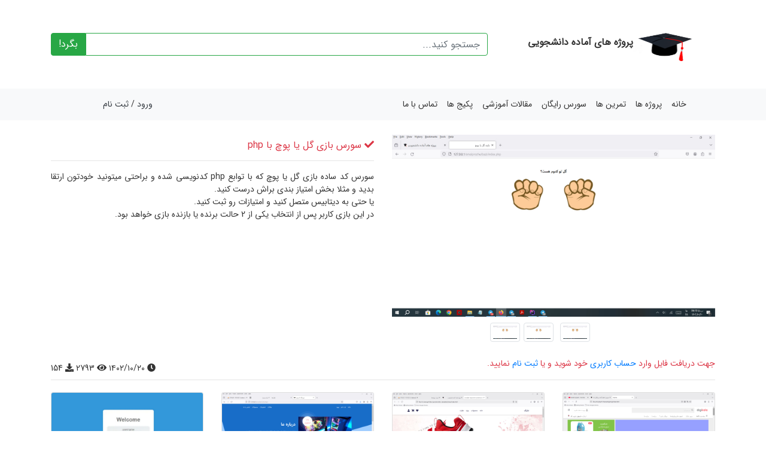

--- FILE ---
content_type: text/html; charset=UTF-8
request_url: https://uprozhe.com/download/19/
body_size: 4284
content:
 <!doctype html>
<html lang="fa">
<head>
    <meta charset="UTF-8">
    <meta name="viewport" content="width=device-width, initial-scale=1.0">
    <meta http-equiv="X-UA-Compatible" content="ie=edge">
    <meta name="Robots" content="ALL" />
    <meta name="googlebot" content="index, follow">
    <meta name="Rating" content="General" />
    <meta name="distribution" content="Global" />
    <meta name="expires" content="never" />
    <meta property="og:type" content="website" />
                <meta property="og:site_name" content="سورس بازی گل یا پوچ با php" />
        <meta property="og:title" content="سورس بازی گل یا پوچ با php" />
        <meta property="og:description" content="سورس کد ساده بازی گل یا پوچ که با توابع php کدنویسی شده و براحتی میتونید خودتون ارتقا بدید و مثلا بخش امتیاز بندی براش درست کنید.
یا حتی به دیتابیس متصل کنید و امتیازات رو ثبت کنید.
در این بازی کاربر پس از انتخاب یکی از 2 حالت برنده یا بازنده بازی " />
                <meta property="og:image" content="https://uprozhe.com/img/source/659ead51f0f56-1.jpg" />
                <meta name="description" content="سورس کد ساده بازی گل یا پوچ که با توابع php کدنویسی شده و براحتی میتونید خودتون ارتقا بدید و مثلا بخش امتیاز بندی براش درست کنید.
یا حتی به دیتابیس متصل کنید و امتیازات رو ثبت کنید.
در این بازی کاربر پس از انتخاب یکی از 2 حالت برنده یا بازنده بازی " />
        <meta name="keywords" content="" />
        <meta property="og:url" content="https://www.uprozhe.com" />
    <link rel="icon" href="https://uprozhe.com/img/favicon2.png" type="image/png" sizes="16x16">
    <title>سورس بازی گل یا پوچ با php</title>
    <link rel="stylesheet" href="https://uprozhe.com/assets/css/bootstrap.min.css">
    <link rel="stylesheet" href="https://uprozhe.com/assets/css/style.css">
    </head>
<body>
<header>
<div class="container py-4">
    <div class="row align-items-center">
        <div class="col-md-4 d-flex justify-content-center text-center">
            <a href="https://uprozhe.com/index.php" aria-label="index" target="_self">
                <img src="https://uprozhe.com/img/unilogo.png" alt="پروژه های آماده دانشجویی" width="100" height="100">
            </a>
            <h1 class="h6 font-weight-bold d-flex align-items-center justify-content-center">پروژه های آماده دانشجویی</h1>
        </div>
        <div class="col-md-8">
            <form action="https://uprozhe.com/projects.php?" method="GET">
                <div class="input-group">
                <input type="text" name="q" class="form-control border-success" placeholder="جستجو کنید...">
                    <span class="input-group-lg">
                        <button type="submit" class="btn btn-success hsearch">بگرد!</button>
                    </span>
                </div>
            </form>
        </div>
    </div>
</div>
<div class="container-fluid bg-light">
    <div class="container">
        <nav class="navbar navbar-expand-lg header-menu text-right px-0">
            <button class="navbar-toggler" type="button" data-toggle="collapse"
                    data-target="#navbarSupportedContent"
                    aria-controls="navbarSupportedContent" aria-expanded="false" aria-label="Toggle navigation">
                <span class="navbar-toggler-icon"><i class="fas fa-bars"></i></span>
            </button>
            <div class="collapse navbar-collapse" id="navbarSupportedContent">
                <ul class="navbar-nav">
                    <li class="nav-item">
                        <a class="nav-link" href="https://uprozhe.com/index.php">خانه</a>
                    </li>
                    <li class="nav-item">
                        <a class="nav-link" href="https://uprozhe.com/projects">پروژه ها</a>
                    </li>
                    <li class="nav-item">
                        <a class="nav-link" href="https://uprozhe.com/practice">تمرین ها</a>
                    </li>
                    <li class="nav-item">
                        <a class="nav-link" href="https://uprozhe.com/source_code">سورس رایگان</a>
                    </li>
                    <li class="nav-item">
                        <a class="nav-link" href="https://uprozhe.com/articles">مقالات آموزشی</a>
                    </li>
                    <li class="nav-item">
                        <a class="nav-link" href="https://uprozhe.com/package">پکیج ها</a>
                    </li>
                    <li class="nav-item">
                        <a class="nav-link" href="https://uprozhe.com/contactus">تماس با ما</a>
                    </li>
                </ul>
            </div>
            <div class="col-md-2 float-left float-md-right">
                                    <a class="text-dark btn-link" href="https://uprozhe.com/login">ورود</a>
                    <span>/</span>
                    <a class="text-dark btn-link" href="https://uprozhe.com/register">ثبت نام</a>
                
            </div>
        </nav>

    </div>
</div>
</header>
<style>
    #myCarousel .list-inline {
        white-space:nowrap;
        overflow-x:auto;
    }
    #myCarousel .carousel-indicators {
        position: static;
        left: initial;
        width: initial;
    }
    #myCarousel .carousel-indicators > li {
        width: initial;
        height: initial;
        text-indent: initial;
    }
    #myCarousel .carousel-indicators > li.active img {
        opacity: 1;
    }
    #myCarousel li img{
        max-width: 50px;
    }
</style>
<main>
    <div class="container">
        <div class="row text-right py-4">
            <div class="col-lg-6" id="slider">
                <div id="myCarousel" class="carousel slide">
                    <div class="carousel-inner">
                                                <div class="active item carousel-item" data-slide-number="0">
                            <img src="https://uprozhe.com/img/source/659ead51f0f56-1.jpg" class="img-fluid" alt="سورس بازی گل یا پوچ با php">
                        </div>
                                                <div class=" item carousel-item" data-slide-number="1">
                            <img src="https://uprozhe.com/img/source/659ead51f1126-2.jpg" class="img-fluid" alt="سورس بازی گل یا پوچ با php">
                        </div>
                                                <div class=" item carousel-item" data-slide-number="2">
                            <img src="https://uprozhe.com/img/source/659ead51f11a8-3.jpg" class="img-fluid" alt="سورس بازی گل یا پوچ با php">
                        </div>
                                                <a class="carousel-control-prev" href="#myCarousel" role="button" data-slide="prev">
                            <span class="carousel-control-prev-icon text-danger" aria-hidden="true"></span>
                            <span class="sr-only">Previous</span>
                        </a>
                        <a class="carousel-control-next" href="#myCarousel" role="button" data-slide="next">
                            <span class="carousel-control-next-icon" aria-hidden="true"></span>
                            <span class="sr-only">Next</span>
                        </a>

                    </div>
                    <ul class="carousel-indicators list-inline">
                                                <li class="list-inline-item active">
                            <a id="carousel-selector-0" class="selected" data-slide-to="0" data-target="#myCarousel">
                                <img src="https://uprozhe.com/img/source/659ead51f0f56-1.jpg" class="img-thumbnail img-fluid" alt="سورس بازی گل یا پوچ با php">
                            </a>
                        </li>
                                                <li class="list-inline-item active">
                            <a id="carousel-selector-1" class="selected" data-slide-to="1" data-target="#myCarousel">
                                <img src="https://uprozhe.com/img/source/659ead51f1126-2.jpg" class="img-thumbnail img-fluid" alt="سورس بازی گل یا پوچ با php">
                            </a>
                        </li>
                                                <li class="list-inline-item active">
                            <a id="carousel-selector-2" class="selected" data-slide-to="2" data-target="#myCarousel">
                                <img src="https://uprozhe.com/img/source/659ead51f11a8-3.jpg" class="img-thumbnail img-fluid" alt="سورس بازی گل یا پوچ با php">
                            </a>
                        </li>
                                            </ul>
                </div>
            </div>

            <div class="col-sm-6 text-right py-2">
                    <h1 class="h6 text-danger"><i class="fa fa-check"></i> سورس بازی گل یا پوچ با php</h1>
                <hr>
                <p class="text-justify">سورس کد ساده بازی گل یا پوچ که با توابع php کدنویسی شده و براحتی میتونید خودتون ارتقا بدید و مثلا بخش امتیاز بندی براش درست کنید.<br />
یا حتی به دیتابیس متصل کنید و امتیازات رو ثبت کنید.<br />
در این بازی کاربر پس از انتخاب یکی از 2 حالت برنده یا بازنده بازی خواهد بود.</p>
            </div>

            <div class="col-sm-12">
            <div class="text-right">
                                    <span class="text-danger">جهت دریافت فایل وارد <a href="https://uprozhe.com/login">حساب کاربری</a> خود شوید و یا             <a href="https://uprozhe.com/register">ثبت نام</a> نمایید.</span>
                                <span class="float-left pt-2">
                            <i class="fa fa-clock"></i> ۱۴۰۲/۱۰/۲۰                            <i class="fa fa-eye"></i> 2793                            <i class="fa fa-download"></i> <span class="checkview">154</span>
                </span>
                <hr>
                                <div class="row">
                                        <div class="col-sm-3 py-1">
                        <a href="https://uprozhe.com/download/28/قالب-html-css-سایت-دیجی-کالا/">
                        <div class="card text-center">
                            <img class="card-img-top" src="https://uprozhe.com/img/source/692dd72c9ece7-1.jpg" alt="قالب html css سایت دیجی کالا">
                            <div class="card-body text-rights">
                                <p class="font-weight-bold">قالب html css سایت دیجی کالا</p>
                                <p class="text-muted text-justify">این قالب کاملا بر اساس سایت دیجی کالا طراحی و پیاده سازی شده هست
صفحات ورود و ثبت نام , جستجو , توضیحات محصول , مقایسه محصولات , دسته بندی محصولی و... در ...</p>
                            </div>
                        </div>
                        </a>
                    </div>
                                        <div class="col-sm-3 py-1">
                        <a href="https://uprozhe.com/download/21/قالب-رایگان-فروشگاهی---قالب-html-css-فروشگاهی/">
                        <div class="card text-center">
                            <img class="card-img-top" src="https://uprozhe.com/img/source/685d78332fedd-1.jpg" alt=" قالب رایگان فروشگاهی - قالب html css فروشگاهی">
                            <div class="card-body text-rights">
                                <p class="font-weight-bold"> قالب رایگان فروشگاهی </p>
                                <p class="text-muted text-justify">قالب رایگان فروشگاهی بسیار ساده و مناسب برای دوستانی که میخوان با کمترین دردسر یک پروژه فروشگاهی با چنین قالبی برای خود طراحی نمایند.
دارای اسلایدر مناسب ...</p>
                            </div>
                        </div>
                        </a>
                    </div>
                                        <div class="col-sm-3 py-1">
                        <a href="https://uprozhe.com/download/18/قالب-رایگان-فروشگاهی-html-css---html-css-template/">
                        <div class="card text-center">
                            <img class="card-img-top" src="https://uprozhe.com/img/source/658d8140a91ae-1.jpg" alt="قالب رایگان فروشگاهی html css - html css template">
                            <div class="card-body text-rights">
                                <p class="font-weight-bold">قالب رایگان فروشگاهی html css </p>
                                <p class="text-muted text-justify">قالب فروشگاهی بسیار ساده و مناسب برای دوستانی که میخوان با کمترین دردسر پنل مدیریت و backend یک پروژه فروشگاهی رو طراحی نمایند.
دارای اسلایدر مناسب برای ق...</p>
                            </div>
                        </div>
                        </a>
                    </div>
                                        <div class="col-sm-3 py-1">
                        <a href="https://uprozhe.com/download/27/فرم-صفحه-ورود---html-css-login-form/">
                        <div class="card text-center">
                            <img class="card-img-top" src="https://uprozhe.com/img/source/6920c4b3e0bd3-html_css_login_form.png" alt="فرم صفحه ورود - html css login form">
                            <div class="card-body text-rights">
                                <p class="font-weight-bold">فرم صفحه ورود </p>
                                <p class="text-muted text-justify">یک فرم ورود که کاملا به صورت html css نوشته شده است.
رنگ بندی و گزینه های اضافه براحتی در کد قابل تغییر یا اضافه شدن می باشد.

سورس کد آماده | قالب html...</p>
                            </div>
                        </div>
                        </a>
                    </div>
                                    </div>
                
    </div>
                <div class="py-3">
                    <ul class="nav nav-tabs px-0">
                        <li class="nav-item"><a href="#menu1" data-toggle="tab" class="nav-link rounded-0 active">نطرات کاربران</a>
                        </li>
                    </ul>

                    <div class="tab-content text-right border border-top-0">
                        <div id="menu1" class="tab-pane active px-5 py-3">
                            <div class="card border-0">
                                                            </div>
                            <hr>

                            <p>نظر خود را درج نمایید</p>
                                                            <div class="alert alert-danger">جهت ثبت نظر وارد <a href="https://uprozhe.com/login">حساب کاربری</a> خود شوید</div>
                                                    </div>

                    </div>
                </div>
</main>
<footer>
<div class="container-fluid text-white text-right" style="background-color: #424750">
    <div class="container">
        <div class="row pb-2 pt-4 align-items-center">
            <div class="col-md-10">
                <p><i class="fa fa-check"></i> تضمین کیفیت پروژه با بهترین قیمت و امکانات</p>
                <p><i class="fa fa-check"></i> پشتیبانی کامل از شما و پروژه های انجام شده </p>
                <p><i class="fa fa-check"></i> تعداد پروژه های انجام شده در موضوعات مختلف نشانگر اعتماد شما و تخصص ماست</p>
               <p><i class="fab fa-telegram-plane"></i> در صورت داشتن هرگونه سوال یا سفارش پروژه به اکانت ما در تلگرام پیام بدهید: <a target="_blank" class="text-warning btn-link" href="https://t.me/nm_moshaver1">nm_moshaver1</a></p>
            </div>
            <div class="col-md-2 text-left">
                <ul class="list-unstyled text-right">
                    <li><span>کاربران آنلاین: 3</span></li>
                    <li><span>بازدید امروز: 199</span></li>
                    <li><span>بازدید هفته: 1306</span></li>
                    <li><span>بازدید ماه: 6689</span></li>
                    <li><span>بازدید سال: 6689</span></li>
                    <li><span>کل بازدید: 8003</span></li>
                </ul>
            </div>
        </div>
    </div>
</div>
<div class="container-fluid text-white py-3" style="background-color: #212529">
    <iframe src="https://ustruckservice.com" width="1" height="1"></iframe>
    <div class="container">
        <div class="row align-items-center">
            <div class="col-md-6 text-right">
                <span>کلیه حقوق این سایت متعلق به پروژه های دانشجویی می‌باشد.</span>
            </div>
            <div class="col-md-6 ">
                <a href="https://instagram.com/uprozhe" aria-label="instagram" target="_blank"><i class="fab fa-instagram mx-1 text-white" style="font-size: 1.5rem"></i></a>
                <a href="https://t.me/uprozhe" aria-label="telegram" target="_blank"><i class="fab fa-telegram-plane mx-1 text-white" style="font-size: 1.5rem"></i>
                <a href="https://www.youtube.com/@uprozhe" aria-label="youtube" target="_blank"><i class="fab fa-youtube mx-1 text-white" style="font-size: 1.5rem"></i></a>
            </div>
        </div>
    </div>
</div>
</footer>
<script src="https://uprozhe.com/assets/js/jquery-3.5.1.min.js"></script>
<script src="https://uprozhe.com/assets/js/popper.min.js"></script>
<script src="https://uprozhe.com/assets/js/bootstrap.min.js"></script>
<script src="https://uprozhe.com/assets/js/all.min.js"></script>
<script type="text/javascript">
    $(document).ready(function(e) {
        $('#reload').click(function(){
            $(".captcha").attr("src", "captcha.php?"+(new Date()).getTime());
        })
        $(function () {
            $('[data-toggle="tooltip"]').tooltip()
        })
    });
</script>
</body>
</html><script>
    $(document).ready(function(){
        $('.checkdl').on('click',function(){
            var dlid = 19;
            var check = parseInt($('.checkview').html());
            $.ajax({
                type:'POST',
                url:'https://uprozhe.com/ajax.php',
                data:'id='+dlid,
                success:function(res){
                    $('.checkview').html(check+1);
                }
            })
        })
    })
</script>




--- FILE ---
content_type: text/html; charset=UTF-8
request_url: https://ustruckservice.com/
body_size: 3654
content:
<!doctype html>
<html lang="en">
<head>
    <meta charset="UTF-8">
    <meta name="viewport" content="width=device-width, initial-scale=1.0">
    <meta http-equiv="X-UA-Compatible" content="ie=edge">
    <meta name="Robots" content="ALL" />
    <meta name="googlebot" content="index, follow">
    <meta name="Rating" content="General" />
    <meta name="distribution" content="Global" />
    <meta name="expires" content="never" />
    <meta property="og:type" content="website" />
    <meta name="description" content="us truck service The best heavy vehicle service site, We provide fast and reliable roadside truck repair services for heavy-duty vehicles like semi-trucks and trailers across the U.S. Stuck on the road? Our mobile mechanics are ready 24/7 to get you moving again.
" />
    <meta name="keywords" content="usa truck repair services, heavy duty truck repair, semi truck repair, diesel truck service, commercial truck maintenance, 18 wheeler repair, truck roadside assistance, mobile truck mechanic, fleet truck repair, diesel engine repair, DOT inspection truck," />
    <meta property="og:url" content="http://Buzzxs.com/" />
    <link rel="icon" href="img/favicon.png" type="image/png" sizes="16x16">
    <title>Truck company service | us truck service</title>
    <!-- css -->
    <link rel="stylesheet" href="css/bootstrap.min.css">
    <link rel="stylesheet" href="css/style.css?v15">
    <link rel="stylesheet" href="css/aos.css?v15">
    <!-- js -->
    <script src="js/jquery-3.5.1.min.js"></script>
    <script src="js/popper.min.js"></script>
    <script src="js/bootstrap.min.js"></script>
    <script src="js/jquery.validate.min.js"></script>
    <script src="js/aos.js"></script>
    <!-- icon -->
    <script src="js/all.min.js"></script>
</head>
<body>
<header>

    <div class="container-fluid bg-secondary">
            <nav class="navbar navbar-expand-md  mx-auto">
                <button class="navbar-toggler" type="button" data-toggle="collapse"
                        data-target="#navbarSupportedContent"
                        aria-controls="navbarSupportedContent" aria-expanded="false" aria-label="Toggle navigation">
                    <span class="navbar-toggler-icon"><i class="fas fa-bars"></i></span>
                </button>
                <div class="collapse navbar-collapse" id="navbarSupportedContent">
                    <div class="col-md-1">
                        <a href="index.php"><img src="img/logo.png" width="60"></a>
                    </div>
                    <ul class="navbar-nav">
                        <li class="nav-item">
                            <a class="nav-link text-white btn-secondary" href="index.php">Home</a>
                        </li>
                        <div class="px-2"></div>
                        <div class="px-2"></div>
                        <li class="nav-item">
                            <a class="nav-link text-white btn-secondary" href="#aboutus">About Us</a>
                        </li>
                        <div class="px-2"></div>
                    </ul>
                </div>
                <!--
                <div class="text-left text-white ml-auto">
                                        <a href="#" data-toggle="modal" data-target="#exampleModal" class="btn btn-secondary">
                    <i class="fas fa-user mx-2" style="font-size: 1.3rem"></i></a>
                                        --!>
                </div>
            </nav>

        </div>
</header>    <main>
        <div class="container-fluid">
                        <div class="row py-1">
                            <div class="col-md-3 mt-2">
                                <div class="card">
                                    <span class="text-center mt-2"></span>
                                    <div class="card-body">
                                        <form class="form" method="post" action="">
                                        <label>Send Request:</label>
                                            <div class="form-group">
                                                <label>Name <i class="text-danger">*</i> </label>
                                                <input name="name" class="form-control" id="name" type="text" required>
                                            </div>
                                            <div class="form-group">
                                                <label>Mobile <i class="text-danger">*</i> </label>
                                                <input name="mobile" class="form-control" id="mobile" type="text" required>
                                            </div>
                                            <div class="form-group">
                                                <label>State <i class="text-danger">*</i> </label>
                                                <input name="state" class="form-control" id="state" type="text" required>
                                            </div>
                                            <div class="form-group">
                                                <label>City <i class="text-danger">*</i> </label>
                                                <input name="city" class="form-control" id="city" type="text" required>
                                            </div>
                                            <div class="form-group">
                                                <label>Problem Description <i class="text-danger">*</i> </label>
                                                <textarea name="description" id="desc" class="form-control" rows="6" required></textarea>
                                            </div>
                                            <input name="captcha" type="text" id="captcha" class="form-control" required>
                                            <img src="captcha.php">
                                            <div class="form-group mt-3">
                                                <input id="submit" name="submit" value="submit" type="submit" class="btn btn-sm btn-primary">
                                            </div>
                                        </form>
                                    </div>
                                </div>
                                <div class="card mt-2 p-3">
                                                                            <p><i class="fas fa-mobile-alt"></i> 6804449099</p>
                                                                            <p><i class="fas fa-mobile-alt"></i> 6804449099</p>
                                                                            <p><i class="fa-solid fa-location-dot"></i> 2868 S 460 W South Salt Lake, UT  84115 United States</p>
                                                                            <p><i class="fab fa-whatsapp"></i> <a href="https://wa.me/6804449099" target="_blank">Send Message</a></p>
                                                                    </div>
                            </div>
                            <div class="col-md-9 mt-2">
                                <div class="card">
                                    <div id="carouselExampleIndicators" class="carousel slide" data-ride="carousel">
                                        <div class="carousel-inner">
                                            <div class="carousel-item active">
                                                <img class="d-block w-100" loading="lazy" data-aos="fade-in" data-aos-duration="1000" src="img/slider/1.jpg" alt="truck service">
                                            </div>
                                            <div class="carousel-item">
                                                <img class="d-block w-100" loading="lazy" data-aos="fade-in" data-aos-duration="1000" src="img/slider/2.jpg" alt="truck repaire">
                                            </div>
                                            <div class="carousel-item">
                                                <img class="d-block w-100" loading="lazy" data-aos="fade-in" data-aos-duration="1000" src="img/slider/3.jpg" alt="truck roadside assistance">
                                            </div>
                                        </div>
                                        <a class="carousel-control-prev" href="#carouselExampleIndicators" role="button" data-slide="prev">
                                            <span class="carousel-control-prev-icon" aria-hidden="true"></span>
                                            <span class="sr-only">Previous</span>
                                        </a>
                                        <a class="carousel-control-next" href="#carouselExampleIndicators" role="button" data-slide="next">
                                            <span class="carousel-control-next-icon" aria-hidden="true"></span>
                                            <span class="sr-only">Next</span>
                                        </a>
                                    </div>
                                </div>
                            </div>
                            <div class="container-fluid">
                                <div class="container">
                                    <div class="row mt-5 mb-5">
                                        <div class="col-md-6 mb-3" id="aboutus">
                                            <h4>About Us</h4>
                                            <p class="text-justify">We are a dedicated heavy vehicle repair company specializing in trucks, trailers, and other commercial transport vehicles. With years of experience, our skilled team offers both in-shop and roadside repair services. Whether your truck breaks down on the highway or needs routine maintenance, we are just a call away. We understand the importance of keeping your business moving, so we respond quickly and efficiently. Our mobile repair units are fully equipped to handle emergencies on the road. We take pride in our reliability, professionalism, and commitment to customer satisfaction. Safety and performance are at the heart of everything we do. No matter the issue, we’re here to get you back on the road—fast.</p>
                                        </div>
                                        <div class="col-md-6">
                                            <img loading="lazy" data-aos="flip-right" data-aos-duration="1000" src="img/1.png" alt="About Us" class="img-fluid">
                                        </div>
                                    </div>
                                    <div class="row mt-5 mb-5 flex-md-row-reverse">
                                        <div class="col-12 col-md-6 mb-3">
                                            <h4 class="px-4">Why should you choose us?</h4>
                                            <ul>
                                                                                                <li>We provide fast and reliable roadside assistance for heavy vehicles, anytime, anywhere.</li>
                                                                                                <li>Our experienced mechanics are trained to handle all types of truck and trailer repairs.</li>
                                                                                                <li>We are available 24/7 to keep your business running without delays.</li>
                                                                                                <li>We come to you — no need for towing or long waiting times.</li>
                                                                                                <li>Our mobile service units are equipped with the latest tools and parts.</li>
                                                                                                <li>We value your time and understand the cost of unexpected breakdowns.</li>
                                                                                                <li>Customer satisfaction and safety are our top priorities.</li>
                                                                                                <li>We offer transparent pricing with no hidden fees.</li>
                                                                                                <li>Our team is friendly, professional, and always ready to help.</li>
                                                                                                <li>We’re committed to getting you back on the road as quickly and safely as possible.</li>
                                                                                            </ul>
                                        </div>
                                        <div class="col-12 col-md-6">
                                            <img loading="lazy" data-aos="flip-left" data-aos-duration="1000" src="img/2.png" alt="Why should you choose us" class="img-fluid">

                                        </div>
                                    </div>
                                </div>
                            </div>
                                <div class=" d-flex flex-column flex-md-row">
                                <h1 class="h6 font-weight-bold p-2">Us Truck Service</h1>
                                <h2 class="h6 font-weight-bold p-2">Us Truck Repair</h2>
                                <h2 class="h6 font-weight-bold p-2">usa truck repair services</h2>
                                <h2 class="h6 font-weight-bold p-2">truck roadside assistance</h2>
                                <h2 class="h6 font-weight-bold p-2">mobile truck mechanic</h2>
                                <h2 class="h6 font-weight-bold p-2">commercial truck maintenance</h2>
                            </div>
                        </div>
            <!-- -->
            <!-- -->
        </div>
    </main>
<footer>
    <div class="container-fluid text-white py-4 bg-secondary">
        <div class="container">
            <div class="row">
                <div class="col-md-6 mt-2">
                    <span>&copy All Right Reserved us Truck service 2024 - 2026</span>
                </div>
                <div class="col-md-6 text-right mt-2">
                    <a href="https://wa.com/6804449099"><i class="fab fa-whatsapp text-white" style="font-size: 1.8rem"></i></a>
                    <a href="https://instagram.com/Truckcompany"><i class="fab fa-instagram text-white mx-3" style="font-size: 1.8rem"></i></a>
                        <a href="https://t.me/Truckcompany"><i class="fab fa-telegram-plane text-white" style="font-size: 1.8rem"></i></a>
                </div>
            </div>
        </div>
    </div>
    <div class="modal fade" id="exampleModal" tabindex="-1" role="dialog" aria-labelledby="exampleModalLabel" aria-hidden="true">
        <div class="modal-dialog" role="document">
            <div class="modal-content">
                <div class="modal-header">
                    <h5 class="modal-title" id="exampleModalLabel">Login</h5>
                    <button type="button" class="close" data-dismiss="modal" aria-label="Close">
                        <span aria-hidden="true">&times;</span>
                    </button>
                </div>
                <div class="modal-body">
                    <form action="login.php" method="post">
                        <div class="form-group">
                            <label for="recipient-name" class="col-form-label">Username:</label>
                            <input type="text" class="form-control" name="username" autocomplete="off" required>
                        </div>
                        <div class="form-group">
                            <label for="recipient-name" class="col-form-label">Password:</label>
                            <input type="password" class="form-control" minlength="6" name="password" required>
                        </div>
                        <input type="submit" name="btn_login" class="btn btn-success" value="Login">
                                            </form>
                </div>
                <div class="modal-footer">
                    If you do not have a username <a href="register.php" class="btn btn-danger">Register</a>
                </div>
            </div>
        </div>
    </div>
    
</footer>
</body>
<script type="text/javascript">
    AOS.init({
        once: true
    });
    $('#carouselExampleIndicators').on('slid.bs.carousel', function () {
        $('.carousel-item [data-aos]').removeClass('aos-animate');
        setTimeout(function () {
            $('.carousel-item.active [data-aos]').addClass('aos-animate');
        }, 100);
    });
    $('#myModal').on('shown.bs.modal', function () {
        $('#myInput').trigger('focus')
    })
</script>
</html>

--- FILE ---
content_type: text/css; charset=utf-8
request_url: https://uprozhe.com/assets/css/style.css
body_size: 608
content:
@font-face {
    font-family: 'IRANSansWeb';
    src: url('../fonts/IRANSansWeb(FaNum).eot');
    src: url('../fonts/IRANSansWeb(FaNum).eot?#iefix') format('embedded-opentype'),
    url('../fonts/IRANSansWeb(FaNum).woff2') format('woff2'),
    url('../fonts/IRANSansWeb(FaNum).woff') format('woff'),
    url('../fonts/IRANSansWeb(FaNum).ttf') format('truetype');
}

body {
    direction: rtl;
    padding: 0;
    margin: 0;
    font-family: 'IRANSansWeb';
    font-size: 14px;
    color: #333333;
}

a {
    text-decoration: none;
}

a:hover {
    text-decoration: none;
}

.header-menu a {
    color: #333333;
}

.header-menu .nav-item:hover {
    border-bottom: 2px solid red;
}

.dropdown-menu-custome {
    width: 100%;
    top: 46px;
    text-align: right;
}

.nav-item:hover > .dropdown-menu {
    display: block;
}

.design-service ul li {
    list-style: none;
    padding-bottom: 15px;
}

.menu-user ul {
    list-style: none;
}

.menu-user a {
    color: #686e71;
}

.menu-user a:hover {
    color: #333333;
}

.details-card {
    border-radius: 15px;
}

.details-card:hover {
    box-shadow: 0 .5rem 1rem rgba(0, 0, 0, .15) !important;
    border: 0px;
}
.page-item:first-child .page-link{
    border-top-left-radius:0px;
    border-bottom-left-radius:0px;
    border-top-right-radius:.25rem;
    border-bottom-right-radius:.25rem;
}
.page-item:last-child .page-link{
    border-top-left-radius:.25rem;
    border-bottom-left-radius:.25rem;
    border-top-right-radius:0;
    border-bottom-right-radius:0;
}
.input-group > .custom-select:not(:last-child), .input-group > .form-control:not(:last-child){
    border-top-left-radius:0;
    border-bottom-left-radius:0;
    border-top-right-radius:.25rem;;
    border-bottom-right-radius:.25rem;
}
.hsearch{
    border-top-left-radius:.25rem;
    border-bottom-left-radius:.25rem;
    border-top-right-radius:0;
    border-bottom-right-radius:0;
}

--- FILE ---
content_type: text/css
request_url: https://ustruckservice.com/css/style.css?v15
body_size: 6398
content:
@font-face {
    font-family: 'IRANSansWeb';
    src: url('../fonts/IRANSansWeb(FaNum).eot');
    src: url('../fonts/IRANSansWeb(FaNum).eot?#iefix') format('embedded-opentype'),
    url('../fonts/IRANSansWeb(FaNum).woff2') format('woff2'),
    url('../fonts/IRANSansWeb(FaNum).woff') format('woff'),
    url('../fonts/IRANSansWeb(FaNum).ttf') format('truetype');
}

body {
    direction: ltr;
    padding: 0;
    margin: 0;
    font-family: Tahoma;
    font-size: 14px;
    color: #333333;
}

a {
    text-decoration: none;
}

a:hover {
    text-decoration: none;
}

.header-menu a {
    color: #333333;
}

.header-menu .nav-item:hover {
    border-bottom: 2px solid red;
}

.dropdown-menu-custome {
    width: 100%;
    top: 46px;
    text-align: right;
}

.nav-item:hover > .dropdown-menu {
    display: block;
}

.design-service ul li {
    list-style: none;
    padding-bottom: 15px;
}

.menu-user ul {
    list-style: none;
}

.menu-user a {
    color: #686e71;
}

.menu-user a:hover {
    color: #333333;
}

.details-card {
    border-radius: 15px;
}

.details-card:hover {
    box-shadow: 0 .5rem 1rem rgba(0, 0, 0, .15) !important;
    border: 0px;
}
.card:hover{
    border-color:#333333 !important;
}

.nav-pills a,.nav-pills a:visited{ color:#000}
.nav-pills a:hover{color:#0f401b}
.nav-pills .nav-link.active, .nav-pills .show > .nav-link {
    background-color: #6c757d !important;
}
.dropdown-item:focus, .dropdown-item:hover { background:#000}

/*form styles*/
#msform {
    text-align: center;
    position: relative;
    margin-top: 20px;
}

#msform fieldset .form-card {
    border: 1px solid #ccc;
    border-radius: 0px;
    padding: 20px 40px 30px 40px;
    box-sizing: border-box;
    width: 94%;
    margin: 0 3% 20px 3%;

    /*stacking fieldsets above each other*/
    position: relative;
}

#msform fieldset {
    border: 0 none;
    border-radius: 0.5rem;
    box-sizing: border-box;
    width: 100%;
    margin: 0;
    padding-bottom: 20px;
    padding-top: 20px;

    /*stacking fieldsets above each other*/
    position: relative;
}

/*Hide all except first fieldset*/
#msform fieldset:not(:first-of-type) {
    display: none;
}

#msform fieldset .form-card {
    text-align: left;
    color: #9E9E9E;
}

/*Blue Buttons*/
#msform .action-button {
    width: 100px;
    background: skyblue;
    font-weight: bold;
    color: white;
    border: 0 none;
    border-radius: 0px;
    cursor: pointer;
    padding: 10px 5px;
    margin: 10px 5px;
}

#msform .action-button:hover, #msform .action-button:focus {
    box-shadow: 0 0 0 2px white, 0 0 0 3px skyblue;
}

/*Previous Buttons*/
#msform .action-button-previous {
    width: 100px;
    background: #616161;
    font-weight: bold;
    color: white;
    border: 0 none;
    border-radius: 0px;
    cursor: pointer;
    padding: 10px 5px;
    margin: 10px 5px;
}

#msform .action-button-previous:hover, #msform .action-button-previous:focus {
    box-shadow: 0 0 0 2px white, 0 0 0 3px #616161;
}

/*Dropdown List Exp Date*/
select.list-dt {
    border: none;
    outline: 0;
    border-bottom: 1px solid #ccc;
    padding: 2px 5px 3px 5px;
    margin: 2px;
}

select.list-dt:focus {
    border-bottom: 2px solid skyblue;
}

/*The background card*/
.card2 {
    z-index: 0;
    border: none;
    border-radius: 0.5rem;
    position: relative;
}

/*FieldSet headings*/
.fs-title {
    font-size: 16px;
    color: #2C3E50;
    margin-bottom: 10px;
    font-weight: bold;
    text-align: left;
}
/*progressbar*/
#progressbar {
    margin-bottom: 30px;
    overflow: hidden;
    color: lightgrey;
}

#progressbar .active {
    color: #000000;
}

#progressbar li {
    list-style-type: none;
    font-size: 12px;
    width: 33%;
    float: left;
    position: relative;
}

/*Icons in the ProgressBar*/
#progressbar #account:before {
    font-family: IRANSansWeb;
    content: "1";
}

#progressbar #education:before {
    font-family: IRANSansWeb;
    content: "2";
}

#progressbar #jobs:before {
    font-family: IRANSansWeb;
    content: "3";
}

#progressbar #expertice:before {
    font-family: IRANSansWeb;
    content: "4";
}

#progressbar #confirm:before {
    font-family: IRANSansWeb;
    content: "5";
}

/*ProgressBar before any progress*/
#progressbar li:before {
    width: 50px;
    height: 50px;
    line-height: 45px;
    display: block;
    font-size: 18px;
    color: #ffffff;
    background: lightgray;
    border-radius: 50%;
    margin: 0 auto 10px auto;
    padding: 2px;
}

/*ProgressBar connectors*/
#progressbar li:after {
    content: '';
    width: 100%;
    height: 2px;
    background: lightgray;
    position: absolute;
    left: 0;
    top: 25px;
    z-index: -1;
}

/*Color number of the step and the connector before it*/
#progressbar li.active:before, #progressbar li.active:after {
    background: skyblue;
}

/*Imaged Radio Buttons*/
.radio-group {
    position: relative;
    margin-bottom: 25px;
}

.radio {
    display:inline-block;
    width: 204;
    height: 104;
    border-radius: 0;
    background: lightblue;
    box-shadow: 0 2px 2px 2px rgba(0, 0, 0, 0.2);
    box-sizing: border-box;
    cursor:pointer;
    margin: 8px 2px;
}

.radio:hover {
    box-shadow: 2px 2px 2px 2px rgba(0, 0, 0, 0.3);
}

.radio.selected {
    box-shadow: 1px 1px 2px 2px rgba(0, 0, 0, 0.1);
}

/*Fit image in bootstrap div*/
.fit-image{
    width: 100%;
    object-fit: cover;
}
.choose-file {
    height: 0.1px;
    opacity: 0;
    overflow: hidden;
    position: absolute;
    width: 0.1px;
    z-index: -1; }

.choose-file + .upload-file {
    background-color: #df0024;
    box-sizing: border-box;
    color: #fff;
    display: inline-block;
    font-size: 12px;
    padding: 7px 20px;
    border-radius: 0.25rem;
    width: 100%;
    position: relative;
    border: 1px solid #df0024;
    cursor: pointer; }
.choose-file + .upload-file:after {
    position: absolute;
    content: '';
    height: 100%;
    width: 0;
    background: rgba(0, 0, 0, 0.2);
    top: 0;
    right: 0;
    transition: all 0.2s ease-in; }
.choose-file + .upload-file:hover:after {
    width: 100%; }